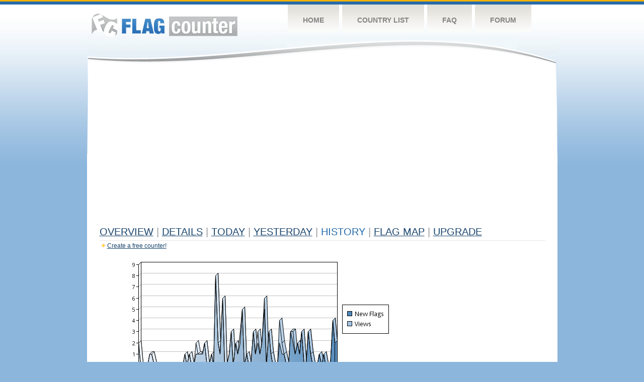

--- FILE ---
content_type: text/html
request_url: https://s04.flagcounter.com/more90/K24j/25
body_size: 30562
content:
<!DOCTYPE html PUBLIC "-//W3C//DTD XHTML 1.0 Transitional//EN" "http://www.w3.org/TR/xhtml1/DTD/xhtml1-transitional.dtd">
<html xmlns="http://www.w3.org/1999/xhtml">
<head>
	<meta http-equiv="Content-type" content="text/html; charset=utf-8" />
	<title>Flag Counter &raquo; History</title>
	<link rel="stylesheet" href="/css/style.css" type="text/css" media="all" />
<script async src="https://fundingchoicesmessages.google.com/i/pub-9639136181134974?ers=1" nonce="BF9OHiLeMibvlNkiWlrhaw"></script><script nonce="BF9OHiLeMibvlNkiWlrhaw">(function() {function signalGooglefcPresent() {if (!window.frames['googlefcPresent']) {if (document.body) {const iframe = document.createElement('iframe'); iframe.style = 'width: 0; height: 0; border: none; z-index: -1000; left: -1000px; top: -1000px;'; iframe.style.display = 'none'; iframe.name = 'googlefcPresent'; document.body.appendChild(iframe);} else {setTimeout(signalGooglefcPresent, 0);}}}signalGooglefcPresent();})();</script>
</head>
<body>
	<!-- Shell -->
	<div class="shell">
		<!-- Header -->
		<div id="header">
			<!-- Logo -->
			<h1 id="logo"><a href="/index.html">Flag Counter</a></h1>
			<!-- END Logo -->
			<!-- Navigation -->
			<div class="navigation">
				<ul>
				    <li><a href="/index.html">Home</a></li>
				    <li><a href="/countries.html">Country List</a></li>
				    <li><a href="/faq.html">FAQ</a></li>
				    <li><a href="https://flagcounter.boardhost.com/">Forum</a></li>
				</ul>
			</div>
			<!-- END Navigation -->
		</div>
		<!-- END Header -->
		<div class="cl">&nbsp;</div>
		<!-- Content -->
		<div id="content">
			<!-- News -->
			<div class="news">
				<!-- Post -->
				<div class="post">

<script async src="https://pagead2.googlesyndication.com/pagead/js/adsbygoogle.js"></script>
<!-- fc responsive horizontal -->
<ins class="adsbygoogle"
     style="display:block"
     data-ad-client="ca-pub-9639136181134974"
     data-ad-slot="3564478671"
     data-ad-format="auto"
     data-full-width-responsive="true"></ins>
<script>
     (adsbygoogle = window.adsbygoogle || []).push({});
</script><br><img src=https://cdn.boardhost.com/invisible.gif height=4><br>



					<h1><a href=/more/K24j/><u>Overview</u></a> <font color=#999999>|</font> <a href=/countries/K24j/><u>Details</u></a> <font color=#999999>|</font> <a href=/today/K24j/><u>today</u></a> <font color=#999999>|</font> <a href=/flags1/K24j/1><u>Yesterday</u></a> <font color=#999999>|</font> History <font color=#999999>|</font>  <a href=/gmap/K24j/><u>Flag Map</u></a>  <font color=#999999>|</font>  

<a href=/pro/K24j/><u>Upgrade</u></a></h1><div style="margin-top:-18px;margin-bottom:8px;"><img src=https://cdn.boardhost.com/new_small.png align=absbottom style="margin-right:-1px;margin-bottom:-1px;"><a href=http://flagcounter.com/><u>Create a free counter!</u></a> </div><table border=0 width=100%><tr><td valign=top><img src=/chart2.cgi?K24j&chart=90><div align=center><b><a href=/more7/K24j/25 style="text-decoration:none;"><u>Last Week</u></a> | <a href=/more30/K24j/25 style="text-decoration:none;"><u>Last Month</u></a> | </b>Last 3 Months</u></a><b></u></a>&nbsp;&nbsp;&nbsp;&nbsp;&nbsp;&nbsp;&nbsp;&nbsp;&nbsp;&nbsp;&nbsp;&nbsp;&nbsp;&nbsp;&nbsp;&nbsp;&nbsp;&nbsp;&nbsp;&nbsp;&nbsp;&nbsp;&nbsp;&nbsp;&nbsp;&nbsp;&nbsp;&nbsp;&nbsp;&nbsp;&nbsp;&nbsp;&nbsp;&nbsp;&nbsp;&nbsp;&nbsp;&nbsp;&nbsp;&nbsp;&nbsp;&nbsp;&nbsp;&nbsp;&nbsp;&nbsp;&nbsp;&nbsp;&nbsp;&nbsp;&nbsp;&nbsp;&nbsp;&nbsp;&nbsp;&nbsp;&nbsp;&nbsp;&nbsp;&nbsp;&nbsp;</b></div><br><font size=4><b>This counter has been viewed 161,486
 times by 88,125 visitors!</b></font><br><img src=https://cdn.boardhost.com/invisible.gif height=1><br><!--<img src=https://cdn.boardhost.com/invisible.gif height=3><br>&nbsp;<a href=/history/K24j/><u>View Flag History &raquo;</u></a>--><table border=0 width=100% cellspacing=5 style="margin-top:-7px;"></font></td></tr><tr><td colspan=3><br></td></tr><tr><td colspan=2>Page: <a href="/more90/K24j/24" style="text-decoration:none;" title="Previous">&lt;</a> <a href="/more90/K24j/1" style="text-decoration:none;"><u>1</u></a> <a href="/more90/K24j/2" style="text-decoration:none;"><u>2</u></a> <a href="/more90/K24j/3" style="text-decoration:none;"><u>3</u></a> <a href="/more90/K24j/4" style="text-decoration:none;"><u>4</u></a> <a href="/more90/K24j/5" style="text-decoration:none;"><u>5</u></a> <a href="/more90/K24j/6" style="text-decoration:none;"><u>6</u></a> <a href="/more90/K24j/7" style="text-decoration:none;"><u>7</u></a> <a href="/more90/K24j/8" style="text-decoration:none;"><u>8</u></a> <a href="/more90/K24j/9" style="text-decoration:none;"><u>9</u></a> <a href="/more90/K24j/10" style="text-decoration:none;"><u>10</u></a> <a href="/more90/K24j/11" style="text-decoration:none;"><u>11</u></a> <a href="/more90/K24j/12" style="text-decoration:none;"><u>12</u></a> <a href="/more90/K24j/13" style="text-decoration:none;"><u>13</u></a> <a href="/more90/K24j/14" style="text-decoration:none;"><u>14</u></a> <a href="/more90/K24j/15" style="text-decoration:none;"><u>15</u></a> <a href="/more90/K24j/16" style="text-decoration:none;"><u>16</u></a> <a href="/more90/K24j/17" style="text-decoration:none;"><u>17</u></a> <a href="/more90/K24j/18" style="text-decoration:none;"><u>18</u></a> <a href="/more90/K24j/19" style="text-decoration:none;"><u>19</u></a> <a href="/more90/K24j/20" style="text-decoration:none;"><u>20</u></a> <a href="/more90/K24j/21" style="text-decoration:none;"><u>21</u></a> <a href="/more90/K24j/22" style="text-decoration:none;"><u>22</u></a> <a href="/more90/K24j/23" style="text-decoration:none;"><u>23</u></a> <a href="/more90/K24j/24" style="text-decoration:none;"><u>24</u></a>  25 <a href="/more90/K24j/26" style="text-decoration:none;"><u>26</u></a> <a href="/more90/K24j/27" style="text-decoration:none;"><u>27</u></a> <a href="/more90/K24j/28" style="text-decoration:none;"><u>28</u></a> <a href="/more90/K24j/29" style="text-decoration:none;"><u>29</u></a> <a href="/more90/K24j/30" style="text-decoration:none;"><u>30</u></a> <a href="/more90/K24j/31" style="text-decoration:none;"><u>31</u></a> <a href="/more90/K24j/32" style="text-decoration:none;"><u>32</u></a> <a href="/more90/K24j/33" style="text-decoration:none;"><u>33</u></a> <a href="/more90/K24j/34" style="text-decoration:none;"><u>34</u></a> <a href="/more90/K24j/35" style="text-decoration:none;"><u>35</u></a> <a href="/more90/K24j/36" style="text-decoration:none;"><u>36</u></a> <a href="/more90/K24j/37" style="text-decoration:none;"><u>37</u></a> <a href="/more90/K24j/38" style="text-decoration:none;"><u>38</u></a> <a href="/more90/K24j/39" style="text-decoration:none;"><u>39</u></a> <a href="/more90/K24j/40" style="text-decoration:none;"><u>40</u></a> <a href="/more90/K24j/41" style="text-decoration:none;"><u>41</u></a> <a href="/more90/K24j/42" style="text-decoration:none;"><u>42</u></a> <a href="/more90/K24j/43" style="text-decoration:none;"><u>43</u></a> <a href="/more90/K24j/44" style="text-decoration:none;"><u>44</u></a> <a href="/more90/K24j/45" style="text-decoration:none;"><u>45</u></a> <a href="/more90/K24j/46" style="text-decoration:none;"><u>46</u></a> <a href="/more90/K24j/47" style="text-decoration:none;"><u>47</u></a> <a href="/more90/K24j/48" style="text-decoration:none;"><u>48</u></a> <a href="/more90/K24j/49" style="text-decoration:none;"><u>49</u></a> <a href="/more90/K24j/50" style="text-decoration:none;"><u>50</u></a> <a href="/more90/K24j/51" style="text-decoration:none;"><u>51</u></a> <a href="/more90/K24j/52" style="text-decoration:none;"><u>52</u></a> <a href="/more90/K24j/53" style="text-decoration:none;"><u>53</u></a> <a href="/more90/K24j/54" style="text-decoration:none;"><u>54</u></a> <a href="/more90/K24j/55" style="text-decoration:none;"><u>55</u></a> <a href="/more90/K24j/56" style="text-decoration:none;"><u>56</u></a> <a href="/more90/K24j/57" style="text-decoration:none;"><u>57</u></a> <a href="/more90/K24j/58" style="text-decoration:none;"><u>58</u></a> <a href="/more90/K24j/59" style="text-decoration:none;"><u>59</u></a> <a href="/more90/K24j/60" style="text-decoration:none;"><u>60</u></a> <a href="/more90/K24j/61" style="text-decoration:none;"><u>61</u></a> <a href="/more90/K24j/62" style="text-decoration:none;"><u>62</u></a> <a href="/more90/K24j/63" style="text-decoration:none;"><u>63</u></a> <a href="/more90/K24j/64" style="text-decoration:none;"><u>64</u></a> <a href="/more90/K24j/65" style="text-decoration:none;"><u>65</u></a> <a href="/more90/K24j/66" style="text-decoration:none;"><u>66</u></a> <a href="/more90/K24j/67" style="text-decoration:none;"><u>67</u></a> <a href="/more90/K24j/68" style="text-decoration:none;"><u>68</u></a> <a href="/more90/K24j/69" style="text-decoration:none;"><u>69</u></a> <a href="/more90/K24j/70" style="text-decoration:none;"><u>70</u></a> <a href="/more90/K24j/71" style="text-decoration:none;"><u>71</u></a> <a href="/more90/K24j/72" style="text-decoration:none;"><u>72</u></a> <a href="/more90/K24j/73" style="text-decoration:none;"><u>73</u></a> <a href="/more90/K24j/74" style="text-decoration:none;"><u>74</u></a> <a href="/more90/K24j/75" style="text-decoration:none;"><u>75</u></a> <a href="/more90/K24j/76" style="text-decoration:none;"><u>76</u></a> <a href="/more90/K24j/77" style="text-decoration:none;"><u>77</u></a> <a href="/more90/K24j/78" style="text-decoration:none;"><u>78</u></a> <a href="/more90/K24j/79" style="text-decoration:none;"><u>79</u></a> <a href="/more90/K24j/80" style="text-decoration:none;"><u>80</u></a> <a href="/more90/K24j/81" style="text-decoration:none;"><u>81</u></a> <a href="/more90/K24j/82" style="text-decoration:none;"><u>82</u></a> <a href="/more90/K24j/83" style="text-decoration:none;"><u>83</u></a> <a href="/more90/K24j/84" style="text-decoration:none;"><u>84</u></a> <a href="/more90/K24j/85" style="text-decoration:none;"><u>85</u></a> <a href="/more90/K24j/86" style="text-decoration:none;"><u>86</u></a> <a href="/more90/K24j/87" style="text-decoration:none;"><u>87</u></a> <a href="/more90/K24j/88" style="text-decoration:none;"><u>88</u></a> <a href="/more90/K24j/89" style="text-decoration:none;"><u>89</u></a> <a href="/more90/K24j/90" style="text-decoration:none;"><u>90</u></a> <a href="/more90/K24j/91" style="text-decoration:none;"><u>91</u></a> <a href="/more90/K24j/92" style="text-decoration:none;"><u>92</u></a> <a href="/more90/K24j/93" style="text-decoration:none;"><u>93</u></a> <a href="/more90/K24j/94" style="text-decoration:none;"><u>94</u></a> <a href="/more90/K24j/95" style="text-decoration:none;"><u>95</u></a> <a href="/more90/K24j/96" style="text-decoration:none;"><u>96</u></a> <a href="/more90/K24j/97" style="text-decoration:none;"><u>97</u></a> <a href="/more90/K24j/98" style="text-decoration:none;"><u>98</u></a> <a href="/more90/K24j/99" style="text-decoration:none;"><u>99</u></a> <a href="/more90/K24j/100" style="text-decoration:none;"><u>100</u></a> <a href="/more90/K24j/101" style="text-decoration:none;"><u>101</u></a> <a href="/more90/K24j/102" style="text-decoration:none;"><u>102</u></a> <a href="/more90/K24j/103" style="text-decoration:none;"><u>103</u></a> <a href="/more90/K24j/104" style="text-decoration:none;"><u>104</u></a> <a href="/more90/K24j/105" style="text-decoration:none;"><u>105</u></a> <a href="/more90/K24j/106" style="text-decoration:none;"><u>106</u></a> <a href="/more90/K24j/107" style="text-decoration:none;"><u>107</u></a> <a href="/more90/K24j/108" style="text-decoration:none;"><u>108</u></a> <a href="/more90/K24j/109" style="text-decoration:none;"><u>109</u></a> <a href="/more90/K24j/110" style="text-decoration:none;"><u>110</u></a> <a href="/more90/K24j/111" style="text-decoration:none;"><u>111</u></a> <a href="/more90/K24j/112" style="text-decoration:none;"><u>112</u></a> <a href="/more90/K24j/113" style="text-decoration:none;"><u>113</u></a> <a href="/more90/K24j/114" style="text-decoration:none;"><u>114</u></a> <a href="/more90/K24j/115" style="text-decoration:none;"><u>115</u></a> <a href="/more90/K24j/116" style="text-decoration:none;"><u>116</u></a> <a href="/more90/K24j/117" style="text-decoration:none;"><u>117</u></a> <a href="/more90/K24j/118" style="text-decoration:none;"><u>118</u></a> <a href="/more90/K24j/119" style="text-decoration:none;"><u>119</u></a> <a href="/more90/K24j/120" style="text-decoration:none;"><u>120</u></a> <a href="/more90/K24j/121" style="text-decoration:none;"><u>121</u></a> <a href="/more90/K24j/122" style="text-decoration:none;"><u>122</u></a> <a href="/more90/K24j/123" style="text-decoration:none;"><u>123</u></a> <a href="/more90/K24j/124" style="text-decoration:none;"><u>124</u></a> <a href="/more90/K24j/125" style="text-decoration:none;"><u>125</u></a>  <a href="/more90/K24j/26" style="text-decoration:none;" title="Next">&gt;</a> </td></tr><tr><td>&nbsp;<b><font face=arial size=2>Date</font></b></td><td><b><font face=arial size=2>Visitors</b> </font></td><td><b><font face=arial size=2><nobr>Flag Counter Views</nobr></font></b></td></tr><tr><td>&nbsp;<font face=arial size=-1>September 3, 2022</font></td><td><font face=arial size=2>1</td><td><font face=arial size=2>1</font></td></tr><tr><td>&nbsp;<font face=arial size=-1>September 2, 2022</font></td><td><font face=arial size=2>2</td><td><font face=arial size=2>2</font></td></tr><tr><td>&nbsp;<font face=arial size=-1>September 1, 2022</font></td><td><font face=arial size=2>2</td><td><font face=arial size=2>2</font></td></tr><tr><td>&nbsp;<font face=arial size=-1>August 31, 2022</font></td><td><font face=arial size=2>3</td><td><font face=arial size=2>6</font></td></tr><tr><td>&nbsp;<font face=arial size=-1>August 30, 2022</font></td><td><font face=arial size=2>0</td><td><font face=arial size=2>0</font></td></tr><tr><td>&nbsp;<font face=arial size=-1>August 29, 2022</font></td><td><font face=arial size=2>0</td><td><font face=arial size=2>0</font></td></tr><tr><td>&nbsp;<font face=arial size=-1>August 28, 2022</font></td><td><font face=arial size=2>2</td><td><font face=arial size=2>2</font></td></tr><tr><td>&nbsp;<font face=arial size=-1>August 27, 2022</font></td><td><font face=arial size=2>0</td><td><font face=arial size=2>0</font></td></tr><tr><td>&nbsp;<font face=arial size=-1>August 26, 2022</font></td><td><font face=arial size=2>0</td><td><font face=arial size=2>0</font></td></tr><tr><td>&nbsp;<font face=arial size=-1>August 25, 2022</font></td><td><font face=arial size=2>0</td><td><font face=arial size=2>0</font></td></tr><tr><td>&nbsp;<font face=arial size=-1>August 24, 2022</font></td><td><font face=arial size=2>0</td><td><font face=arial size=2>0</font></td></tr><tr><td>&nbsp;<font face=arial size=-1>August 23, 2022</font></td><td><font face=arial size=2>0</td><td><font face=arial size=2>0</font></td></tr><tr><td>&nbsp;<font face=arial size=-1>August 22, 2022</font></td><td><font face=arial size=2>0</td><td><font face=arial size=2>0</font></td></tr><tr><td>&nbsp;<font face=arial size=-1>August 21, 2022</font></td><td><font face=arial size=2>0</td><td><font face=arial size=2>0</font></td></tr><tr><td>&nbsp;<font face=arial size=-1>August 20, 2022</font></td><td><font face=arial size=2>0</td><td><font face=arial size=2>0</font></td></tr><tr><td>&nbsp;<font face=arial size=-1>August 19, 2022</font></td><td><font face=arial size=2>1</td><td><font face=arial size=2>1</font></td></tr><tr><td>&nbsp;<font face=arial size=-1>August 18, 2022</font></td><td><font face=arial size=2>0</td><td><font face=arial size=2>0</font></td></tr><tr><td>&nbsp;<font face=arial size=-1>August 17, 2022</font></td><td><font face=arial size=2>0</td><td><font face=arial size=2>0</font></td></tr><tr><td>&nbsp;<font face=arial size=-1>August 16, 2022</font></td><td><font face=arial size=2>0</td><td><font face=arial size=2>0</font></td></tr><tr><td>&nbsp;<font face=arial size=-1>August 15, 2022</font></td><td><font face=arial size=2>0</td><td><font face=arial size=2>0</font></td></tr><tr><td>&nbsp;<font face=arial size=-1>August 14, 2022</font></td><td><font face=arial size=2>0</td><td><font face=arial size=2>0</font></td></tr><tr><td>&nbsp;<font face=arial size=-1>August 13, 2022</font></td><td><font face=arial size=2>0</td><td><font face=arial size=2>0</font></td></tr><tr><td>&nbsp;<font face=arial size=-1>August 12, 2022</font></td><td><font face=arial size=2>0</td><td><font face=arial size=2>0</font></td></tr><tr><td>&nbsp;<font face=arial size=-1>August 11, 2022</font></td><td><font face=arial size=2>0</td><td><font face=arial size=2>0</font></td></tr><tr><td>&nbsp;<font face=arial size=-1>August 10, 2022</font></td><td><font face=arial size=2>0</td><td><font face=arial size=2>0</font></td></tr><tr><td>&nbsp;<font face=arial size=-1>August 9, 2022</font></td><td><font face=arial size=2>1</td><td><font face=arial size=2>1</font></td></tr><tr><td>&nbsp;<font face=arial size=-1>August 8, 2022</font></td><td><font face=arial size=2>0</td><td><font face=arial size=2>0</font></td></tr><tr><td>&nbsp;<font face=arial size=-1>August 7, 2022</font></td><td><font face=arial size=2>1</td><td><font face=arial size=2>3</font></td></tr><tr><td>&nbsp;<font face=arial size=-1>August 6, 2022</font></td><td><font face=arial size=2>1</td><td><font face=arial size=2>4</font></td></tr><tr><td>&nbsp;<font face=arial size=-1>August 5, 2022</font></td><td><font face=arial size=2>0</td><td><font face=arial size=2>0</font></td></tr><tr><td>&nbsp;<font face=arial size=-1>August 4, 2022</font></td><td><font face=arial size=2>0</td><td><font face=arial size=2>0</font></td></tr><tr><td>&nbsp;<font face=arial size=-1>August 3, 2022</font></td><td><font face=arial size=2>1</td><td><font face=arial size=2>1</font></td></tr><tr><td>&nbsp;<font face=arial size=-1>August 2, 2022</font></td><td><font face=arial size=2>0</td><td><font face=arial size=2>0</font></td></tr><tr><td>&nbsp;<font face=arial size=-1>August 1, 2022</font></td><td><font face=arial size=2>0</td><td><font face=arial size=2>0</font></td></tr><tr><td>&nbsp;<font face=arial size=-1>July 31, 2022</font></td><td><font face=arial size=2>0</td><td><font face=arial size=2>0</font></td></tr><tr><td>&nbsp;<font face=arial size=-1>July 30, 2022</font></td><td><font face=arial size=2>1</td><td><font face=arial size=2>2</font></td></tr><tr><td>&nbsp;<font face=arial size=-1>July 29, 2022</font></td><td><font face=arial size=2>2</td><td><font face=arial size=2>2</font></td></tr><tr><td>&nbsp;<font face=arial size=-1>July 28, 2022</font></td><td><font face=arial size=2>0</td><td><font face=arial size=2>0</font></td></tr><tr><td>&nbsp;<font face=arial size=-1>July 27, 2022</font></td><td><font face=arial size=2>0</td><td><font face=arial size=2>0</font></td></tr><tr><td>&nbsp;<font face=arial size=-1>July 26, 2022</font></td><td><font face=arial size=2>0</td><td><font face=arial size=2>0</font></td></tr><tr><td>&nbsp;<font face=arial size=-1>July 25, 2022</font></td><td><font face=arial size=2>0</td><td><font face=arial size=2>0</font></td></tr><tr><td>&nbsp;<font face=arial size=-1>July 24, 2022</font></td><td><font face=arial size=2>0</td><td><font face=arial size=2>0</font></td></tr><tr><td>&nbsp;<font face=arial size=-1>July 23, 2022</font></td><td><font face=arial size=2>0</td><td><font face=arial size=2>0</font></td></tr><tr><td>&nbsp;<font face=arial size=-1>July 22, 2022</font></td><td><font face=arial size=2>0</td><td><font face=arial size=2>0</font></td></tr><tr><td>&nbsp;<font face=arial size=-1>July 21, 2022</font></td><td><font face=arial size=2>0</td><td><font face=arial size=2>0</font></td></tr><tr><td>&nbsp;<font face=arial size=-1>July 20, 2022</font></td><td><font face=arial size=2>0</td><td><font face=arial size=2>0</font></td></tr><tr><td>&nbsp;<font face=arial size=-1>July 19, 2022</font></td><td><font face=arial size=2>0</td><td><font face=arial size=2>0</font></td></tr><tr><td>&nbsp;<font face=arial size=-1>July 18, 2022</font></td><td><font face=arial size=2>0</td><td><font face=arial size=2>0</font></td></tr><tr><td>&nbsp;<font face=arial size=-1>July 17, 2022</font></td><td><font face=arial size=2>0</td><td><font face=arial size=2>0</font></td></tr><tr><td>&nbsp;<font face=arial size=-1>July 16, 2022</font></td><td><font face=arial size=2>0</td><td><font face=arial size=2>0</font></td></tr>

















































</table>Page: <a href="/more90/K24j/24" style="text-decoration:none;" title="Previous">&lt;</a> <a href="/more90/K24j/1" style="text-decoration:none;"><u>1</u></a> <a href="/more90/K24j/2" style="text-decoration:none;"><u>2</u></a> <a href="/more90/K24j/3" style="text-decoration:none;"><u>3</u></a> <a href="/more90/K24j/4" style="text-decoration:none;"><u>4</u></a> <a href="/more90/K24j/5" style="text-decoration:none;"><u>5</u></a> <a href="/more90/K24j/6" style="text-decoration:none;"><u>6</u></a> <a href="/more90/K24j/7" style="text-decoration:none;"><u>7</u></a> <a href="/more90/K24j/8" style="text-decoration:none;"><u>8</u></a> <a href="/more90/K24j/9" style="text-decoration:none;"><u>9</u></a> <a href="/more90/K24j/10" style="text-decoration:none;"><u>10</u></a> <a href="/more90/K24j/11" style="text-decoration:none;"><u>11</u></a> <a href="/more90/K24j/12" style="text-decoration:none;"><u>12</u></a> <a href="/more90/K24j/13" style="text-decoration:none;"><u>13</u></a> <a href="/more90/K24j/14" style="text-decoration:none;"><u>14</u></a> <a href="/more90/K24j/15" style="text-decoration:none;"><u>15</u></a> <a href="/more90/K24j/16" style="text-decoration:none;"><u>16</u></a> <a href="/more90/K24j/17" style="text-decoration:none;"><u>17</u></a> <a href="/more90/K24j/18" style="text-decoration:none;"><u>18</u></a> <a href="/more90/K24j/19" style="text-decoration:none;"><u>19</u></a> <a href="/more90/K24j/20" style="text-decoration:none;"><u>20</u></a> <a href="/more90/K24j/21" style="text-decoration:none;"><u>21</u></a> <a href="/more90/K24j/22" style="text-decoration:none;"><u>22</u></a> <a href="/more90/K24j/23" style="text-decoration:none;"><u>23</u></a> <a href="/more90/K24j/24" style="text-decoration:none;"><u>24</u></a>  25 <a href="/more90/K24j/26" style="text-decoration:none;"><u>26</u></a> <a href="/more90/K24j/27" style="text-decoration:none;"><u>27</u></a> <a href="/more90/K24j/28" style="text-decoration:none;"><u>28</u></a> <a href="/more90/K24j/29" style="text-decoration:none;"><u>29</u></a> <a href="/more90/K24j/30" style="text-decoration:none;"><u>30</u></a> <a href="/more90/K24j/31" style="text-decoration:none;"><u>31</u></a> <a href="/more90/K24j/32" style="text-decoration:none;"><u>32</u></a> <a href="/more90/K24j/33" style="text-decoration:none;"><u>33</u></a> <a href="/more90/K24j/34" style="text-decoration:none;"><u>34</u></a> <a href="/more90/K24j/35" style="text-decoration:none;"><u>35</u></a> <a href="/more90/K24j/36" style="text-decoration:none;"><u>36</u></a> <a href="/more90/K24j/37" style="text-decoration:none;"><u>37</u></a> <a href="/more90/K24j/38" style="text-decoration:none;"><u>38</u></a> <a href="/more90/K24j/39" style="text-decoration:none;"><u>39</u></a> <a href="/more90/K24j/40" style="text-decoration:none;"><u>40</u></a> <a href="/more90/K24j/41" style="text-decoration:none;"><u>41</u></a> <a href="/more90/K24j/42" style="text-decoration:none;"><u>42</u></a> <a href="/more90/K24j/43" style="text-decoration:none;"><u>43</u></a> <a href="/more90/K24j/44" style="text-decoration:none;"><u>44</u></a> <a href="/more90/K24j/45" style="text-decoration:none;"><u>45</u></a> <a href="/more90/K24j/46" style="text-decoration:none;"><u>46</u></a> <a href="/more90/K24j/47" style="text-decoration:none;"><u>47</u></a> <a href="/more90/K24j/48" style="text-decoration:none;"><u>48</u></a> <a href="/more90/K24j/49" style="text-decoration:none;"><u>49</u></a> <a href="/more90/K24j/50" style="text-decoration:none;"><u>50</u></a> <a href="/more90/K24j/51" style="text-decoration:none;"><u>51</u></a> <a href="/more90/K24j/52" style="text-decoration:none;"><u>52</u></a> <a href="/more90/K24j/53" style="text-decoration:none;"><u>53</u></a> <a href="/more90/K24j/54" style="text-decoration:none;"><u>54</u></a> <a href="/more90/K24j/55" style="text-decoration:none;"><u>55</u></a> <a href="/more90/K24j/56" style="text-decoration:none;"><u>56</u></a> <a href="/more90/K24j/57" style="text-decoration:none;"><u>57</u></a> <a href="/more90/K24j/58" style="text-decoration:none;"><u>58</u></a> <a href="/more90/K24j/59" style="text-decoration:none;"><u>59</u></a> <a href="/more90/K24j/60" style="text-decoration:none;"><u>60</u></a> <a href="/more90/K24j/61" style="text-decoration:none;"><u>61</u></a> <a href="/more90/K24j/62" style="text-decoration:none;"><u>62</u></a> <a href="/more90/K24j/63" style="text-decoration:none;"><u>63</u></a> <a href="/more90/K24j/64" style="text-decoration:none;"><u>64</u></a> <a href="/more90/K24j/65" style="text-decoration:none;"><u>65</u></a> <a href="/more90/K24j/66" style="text-decoration:none;"><u>66</u></a> <a href="/more90/K24j/67" style="text-decoration:none;"><u>67</u></a> <a href="/more90/K24j/68" style="text-decoration:none;"><u>68</u></a> <a href="/more90/K24j/69" style="text-decoration:none;"><u>69</u></a> <a href="/more90/K24j/70" style="text-decoration:none;"><u>70</u></a> <a href="/more90/K24j/71" style="text-decoration:none;"><u>71</u></a> <a href="/more90/K24j/72" style="text-decoration:none;"><u>72</u></a> <a href="/more90/K24j/73" style="text-decoration:none;"><u>73</u></a> <a href="/more90/K24j/74" style="text-decoration:none;"><u>74</u></a> <a href="/more90/K24j/75" style="text-decoration:none;"><u>75</u></a> <a href="/more90/K24j/76" style="text-decoration:none;"><u>76</u></a> <a href="/more90/K24j/77" style="text-decoration:none;"><u>77</u></a> <a href="/more90/K24j/78" style="text-decoration:none;"><u>78</u></a> <a href="/more90/K24j/79" style="text-decoration:none;"><u>79</u></a> <a href="/more90/K24j/80" style="text-decoration:none;"><u>80</u></a> <a href="/more90/K24j/81" style="text-decoration:none;"><u>81</u></a> <a href="/more90/K24j/82" style="text-decoration:none;"><u>82</u></a> <a href="/more90/K24j/83" style="text-decoration:none;"><u>83</u></a> <a href="/more90/K24j/84" style="text-decoration:none;"><u>84</u></a> <a href="/more90/K24j/85" style="text-decoration:none;"><u>85</u></a> <a href="/more90/K24j/86" style="text-decoration:none;"><u>86</u></a> <a href="/more90/K24j/87" style="text-decoration:none;"><u>87</u></a> <a href="/more90/K24j/88" style="text-decoration:none;"><u>88</u></a> <a href="/more90/K24j/89" style="text-decoration:none;"><u>89</u></a> <a href="/more90/K24j/90" style="text-decoration:none;"><u>90</u></a> <a href="/more90/K24j/91" style="text-decoration:none;"><u>91</u></a> <a href="/more90/K24j/92" style="text-decoration:none;"><u>92</u></a> <a href="/more90/K24j/93" style="text-decoration:none;"><u>93</u></a> <a href="/more90/K24j/94" style="text-decoration:none;"><u>94</u></a> <a href="/more90/K24j/95" style="text-decoration:none;"><u>95</u></a> <a href="/more90/K24j/96" style="text-decoration:none;"><u>96</u></a> <a href="/more90/K24j/97" style="text-decoration:none;"><u>97</u></a> <a href="/more90/K24j/98" style="text-decoration:none;"><u>98</u></a> <a href="/more90/K24j/99" style="text-decoration:none;"><u>99</u></a> <a href="/more90/K24j/100" style="text-decoration:none;"><u>100</u></a> <a href="/more90/K24j/101" style="text-decoration:none;"><u>101</u></a> <a href="/more90/K24j/102" style="text-decoration:none;"><u>102</u></a> <a href="/more90/K24j/103" style="text-decoration:none;"><u>103</u></a> <a href="/more90/K24j/104" style="text-decoration:none;"><u>104</u></a> <a href="/more90/K24j/105" style="text-decoration:none;"><u>105</u></a> <a href="/more90/K24j/106" style="text-decoration:none;"><u>106</u></a> <a href="/more90/K24j/107" style="text-decoration:none;"><u>107</u></a> <a href="/more90/K24j/108" style="text-decoration:none;"><u>108</u></a> <a href="/more90/K24j/109" style="text-decoration:none;"><u>109</u></a> <a href="/more90/K24j/110" style="text-decoration:none;"><u>110</u></a> <a href="/more90/K24j/111" style="text-decoration:none;"><u>111</u></a> <a href="/more90/K24j/112" style="text-decoration:none;"><u>112</u></a> <a href="/more90/K24j/113" style="text-decoration:none;"><u>113</u></a> <a href="/more90/K24j/114" style="text-decoration:none;"><u>114</u></a> <a href="/more90/K24j/115" style="text-decoration:none;"><u>115</u></a> <a href="/more90/K24j/116" style="text-decoration:none;"><u>116</u></a> <a href="/more90/K24j/117" style="text-decoration:none;"><u>117</u></a> <a href="/more90/K24j/118" style="text-decoration:none;"><u>118</u></a> <a href="/more90/K24j/119" style="text-decoration:none;"><u>119</u></a> <a href="/more90/K24j/120" style="text-decoration:none;"><u>120</u></a> <a href="/more90/K24j/121" style="text-decoration:none;"><u>121</u></a> <a href="/more90/K24j/122" style="text-decoration:none;"><u>122</u></a> <a href="/more90/K24j/123" style="text-decoration:none;"><u>123</u></a> <a href="/more90/K24j/124" style="text-decoration:none;"><u>124</u></a> <a href="/more90/K24j/125" style="text-decoration:none;"><u>125</u></a>  <a href="/more90/K24j/26" style="text-decoration:none;" title="Next">&gt;</a> </td><td width=160 valign=top><img src=https://cdn.boardhost.com/invisible.gif width=1 height=35><br><script type="text/javascript"><!--
google_ad_client = "pub-9639136181134974";
/* 160x600, created 10/3/08 */
google_ad_slot = "5681294101";
google_ad_width = 160;
google_ad_height = 600;
//-->
</script>
<script type="text/javascript"
src="https://pagead2.googlesyndication.com/pagead/show_ads.js">
</script>
</td></tr></table>				</div>
				<!-- END Post -->

				<div class="cl">&nbsp;</div>
				<h1 id="logo2"><a href="/index.html">Flag Counter</a></h1>
				<div class="cl">&nbsp;</div>
			</div>
			<!-- END News -->
		</div>
		<!-- END Content -->
	</div>
	<!-- END Shell -->
	<!-- Footer -->
	<div id="footer">
		<div class="shell">
			<div class="cl">&nbsp;</div>
			<p class="left"><a href="/contact.html">Contact</a>  |  <a href="/terms.html">Terms of Service</a> | <a href="/privacy.html">Privacy Policy</a> | &copy; <a href=https://boardhost.com>Boardhost.com, Inc.</a>  	
			</p>
			<p class="right">
			<font color=#ffffff>This product includes GeoLite2 data created by MaxMind, available from <a href="https://www.maxmind.com"><font color=#ffffff><u>https://www.maxmind.com/</u></font></a>.</font>
			</p>
			<div class="cl">&nbsp;</div>
		</div>
	</div>
	<!-- END Footer -->
</body>
</html>


--- FILE ---
content_type: text/html; charset=utf-8
request_url: https://www.google.com/recaptcha/api2/aframe
body_size: 267
content:
<!DOCTYPE HTML><html><head><meta http-equiv="content-type" content="text/html; charset=UTF-8"></head><body><script nonce="G9Sv3SlyR4iq6ekfa2SBzw">/** Anti-fraud and anti-abuse applications only. See google.com/recaptcha */ try{var clients={'sodar':'https://pagead2.googlesyndication.com/pagead/sodar?'};window.addEventListener("message",function(a){try{if(a.source===window.parent){var b=JSON.parse(a.data);var c=clients[b['id']];if(c){var d=document.createElement('img');d.src=c+b['params']+'&rc='+(localStorage.getItem("rc::a")?sessionStorage.getItem("rc::b"):"");window.document.body.appendChild(d);sessionStorage.setItem("rc::e",parseInt(sessionStorage.getItem("rc::e")||0)+1);localStorage.setItem("rc::h",'1766009083299');}}}catch(b){}});window.parent.postMessage("_grecaptcha_ready", "*");}catch(b){}</script></body></html>

--- FILE ---
content_type: application/javascript; charset=utf-8
request_url: https://fundingchoicesmessages.google.com/f/AGSKWxWMWO3rMYGJpwaucLRdoPPp6t30PID0QuALkx3OFQa4ZTDy_faOJBG6zVO_JfZ1g-SaM7wEGPexZr9HH48pZGnuIluyO8ZubqFyOl7Ll42msAZVuoFF5vqbDQXk9xFe8MAEFxZd2c27YAaUy7snYYzMDnk9Wc2gJr6IX21TF5ihu49bP1ARe1yLTvKx/__ad/display?/120-600--468x90./ad_choices_=888x10;
body_size: -1290
content:
window['3e1b8bd1-bb10-4460-a075-e0b65d15d506'] = true;